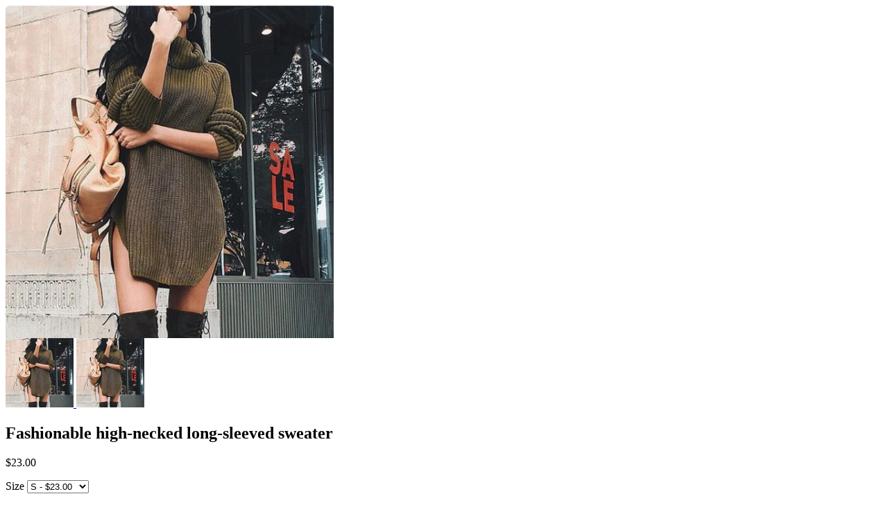

--- FILE ---
content_type: text/html; charset=utf-8
request_url: https://shodg.com/products/fashionable-high-necked-long-sleeved-sweater?view=quick
body_size: 1858
content:


<div class="product-quick-view desktop-12" style="position: relative; z-index: 0">

  <div class="product-photos row">
    
    <div class="bigimage desktop-10">
      <img id="8127408833" src="//shodg.com/cdn/shop/products/3_dd6bd1b2-0767-4340-b5ad-4c93aa1c6667_large.png?v=1475328085" data-image-id="" data-zoom-image="//shodg.com/cdn/shop/products/3_dd6bd1b2-0767-4340-b5ad-4c93aa1c6667.png?v=1475328085" alt='' title="Fashionable high-necked long-sleeved sweater"/>
    </div>
    <div id="8127408833-gallery">	
      
      <a href="#" data-image="//shodg.com/cdn/shop/products/3_dd6bd1b2-0767-4340-b5ad-4c93aa1c6667_large.png?v=1475328085" data-image-id="18105497857">
        <img class="thumbnail desktop-2" src="//shodg.com/cdn/shop/products/3_dd6bd1b2-0767-4340-b5ad-4c93aa1c6667_small.png?v=1475328085" data-image-id="18105497857" alt="Fashionable high-necked long-sleeved sweater" />
      </a>
      
      <a href="#" data-image="//shodg.com/cdn/shop/products/3_b8eafc70-5fde-4a8d-81de-8bea5bb2bf2a_large.png?v=1475328095" data-image-id="18105502401">
        <img class="thumbnail desktop-2" src="//shodg.com/cdn/shop/products/3_b8eafc70-5fde-4a8d-81de-8bea5bb2bf2a_small.png?v=1475328095" data-image-id="18105502401" alt="Fashionable high-necked long-sleeved sweater" />
      </a>
       
    </div>
  </div>

  <script type="text/javascript">
    $(document).ready(function(){
      $("#8127408833").elevateZoom({
        gallery:'8127408833-gallery', 
        cursor: 'pointer'
        }); 
    });
  </script>

  <div class="product-right">
    <div class="product-description">
      
      <h2>Fashionable high-necked long-sleeved sweater</h2>
      <p class="product-price">
        
        
        <span class="product-price" itemprop="price">$23.00</span>
        
        
      </p>  

      <form action="/cart/add" method="post" data-money-format="${{amount}}" id="product-form-8127408833">
  
  <div class="select">
    <label>Size</label>
    <select id="product-select-8127408833" name='id'>
      
      <option  selected="selected"  value="26895914177" data-sku="">S - $23.00</option>
      
      <option  value="26895914241" data-sku="">M - $23.00</option>
      
      <option  value="26895914305" data-sku="">L - $23.00</option>
      
      <option  value="26895914369" data-sku="">XL - $23.00</option>
      
    </select>
  </div>
  
  

    
  <div class="product-add">
    
    <h5>Quantity</h5> 
    <a class="down" field="quantity"><i class="icon-minus"></i></a>
    <input min="1" type="text" name="quantity" class="quantity" value="1" />
    <a class="up" field="quantity"><i class="icon-plus"></i></a>
    
    <input type="submit" name="button" class="add" value="Add to Cart" />
  </div>
  <p class="add-to-cart-msg"></p> 
  
</form>    


<script>
  // Shopify Product form requirement
  selectCallback = function(variant, selector) {
    var $product = $('#product-' + selector.product.id);    
    
    
    
    
    if (variant && variant.available == true) {
      if(variant.compare_at_price > variant.price){
        $('.was', $product).html(Shopify.formatMoney(variant.compare_at_price, $('form', $product).data('money-format')))        
      } else {
        $('.was', $product).text('')
      } 
      $('.product-price', $product).html(Shopify.formatMoney(variant.price, $('form', $product).data('money-format'))) 
      $('.add', $product).removeClass('disabled').removeAttr('disabled').val('Add to Cart');
    } else {
      var message = variant ? "Sold Out" : "Sold Out";
      $('.was', $product).text('')
      $('.product-price', $product).text(message);
      $('.add', $product).addClass('disabled').attr('disabled', 'disabled').val(message); 
    } 
    
    
    
    if (variant && variant.featured_image) {
      var original_image = $("#8127408833"), new_image = variant.featured_image;
      Shopify.Image.switchImage(new_image, original_image[0], function (new_image_src, original_image, element) {
        
        $(element).parents('a').attr('href', new_image_src);
        $(element).attr('src', new_image_src);   
        $(element).attr('data-image', new_image_src);   
        $(element).attr('data-zoom-image',new_image_src);
		
        $('.thumbnail[data-image-id="' + variant.featured_image.id + '"]').trigger('click');
             
      });
    }
    
  }; 
</script>


<script type="text/javascript">
  $(function() { 
    $product = $('#product-' + 8127408833);
    new Shopify.OptionSelectors("product-select-8127408833", { product: {"id":8127408833,"title":"Fashionable high-necked long-sleeved sweater","handle":"fashionable-high-necked-long-sleeved-sweater","description":"\u003cp\u003eFabric: polyester\u003c\/p\u003e\n\u003cp\u003e\u003cbr\u003eColor: Army green\u003c\/p\u003e\n\u003cp\u003e\u003cbr\u003eSize: S, M, L, XL\u003c\/p\u003e\n\u003cp\u003e\u003cbr\u003eSize Chart: (CM)\u003c\/p\u003e\n\u003cp\u003e\u003cbr\u003eS: Bust 92, Length 75, Sleeve 60\u003c\/p\u003e\n\u003cp\u003e\u003cbr\u003eM: Bust 94, Length 76, Sleeve 61\u003c\/p\u003e\n\u003cp\u003e\u003cbr\u003eL: Bust 96, Length 77, Sleeve 62\u003c\/p\u003e\n\u003cp\u003e\u003cbr\u003eXL: Bust 98, Length 78, Sleeve 63\u003c\/p\u003e","published_at":"2017-05-08T03:44:35-11:00","created_at":"2016-10-01T02:21:10-11:00","vendor":"shodg","type":"1002","tags":[],"price":2300,"price_min":2300,"price_max":2300,"available":true,"price_varies":false,"compare_at_price":null,"compare_at_price_min":0,"compare_at_price_max":0,"compare_at_price_varies":false,"variants":[{"id":26895914177,"title":"S","option1":"S","option2":null,"option3":null,"sku":"","requires_shipping":true,"taxable":false,"featured_image":null,"available":true,"name":"Fashionable high-necked long-sleeved sweater - S","public_title":"S","options":["S"],"price":2300,"weight":600,"compare_at_price":null,"inventory_quantity":1,"inventory_management":null,"inventory_policy":"deny","barcode":"","requires_selling_plan":false,"selling_plan_allocations":[]},{"id":26895914241,"title":"M","option1":"M","option2":null,"option3":null,"sku":"","requires_shipping":true,"taxable":false,"featured_image":null,"available":true,"name":"Fashionable high-necked long-sleeved sweater - M","public_title":"M","options":["M"],"price":2300,"weight":600,"compare_at_price":null,"inventory_quantity":1,"inventory_management":null,"inventory_policy":"deny","barcode":"","requires_selling_plan":false,"selling_plan_allocations":[]},{"id":26895914305,"title":"L","option1":"L","option2":null,"option3":null,"sku":"","requires_shipping":true,"taxable":false,"featured_image":null,"available":true,"name":"Fashionable high-necked long-sleeved sweater - L","public_title":"L","options":["L"],"price":2300,"weight":600,"compare_at_price":null,"inventory_quantity":1,"inventory_management":null,"inventory_policy":"deny","barcode":"","requires_selling_plan":false,"selling_plan_allocations":[]},{"id":26895914369,"title":"XL","option1":"XL","option2":null,"option3":null,"sku":"","requires_shipping":true,"taxable":false,"featured_image":null,"available":true,"name":"Fashionable high-necked long-sleeved sweater - XL","public_title":"XL","options":["XL"],"price":2300,"weight":600,"compare_at_price":null,"inventory_quantity":1,"inventory_management":null,"inventory_policy":"deny","barcode":"","requires_selling_plan":false,"selling_plan_allocations":[]}],"images":["\/\/shodg.com\/cdn\/shop\/products\/3_dd6bd1b2-0767-4340-b5ad-4c93aa1c6667.png?v=1475328085","\/\/shodg.com\/cdn\/shop\/products\/3_b8eafc70-5fde-4a8d-81de-8bea5bb2bf2a.png?v=1475328095"],"featured_image":"\/\/shodg.com\/cdn\/shop\/products\/3_dd6bd1b2-0767-4340-b5ad-4c93aa1c6667.png?v=1475328085","options":["Size"],"media":[{"alt":null,"id":113194500185,"position":1,"preview_image":{"aspect_ratio":0.984,"height":514,"width":506,"src":"\/\/shodg.com\/cdn\/shop\/products\/3_dd6bd1b2-0767-4340-b5ad-4c93aa1c6667.png?v=1475328085"},"aspect_ratio":0.984,"height":514,"media_type":"image","src":"\/\/shodg.com\/cdn\/shop\/products\/3_dd6bd1b2-0767-4340-b5ad-4c93aa1c6667.png?v=1475328085","width":506},{"alt":null,"id":113194532953,"position":2,"preview_image":{"aspect_ratio":0.984,"height":514,"width":506,"src":"\/\/shodg.com\/cdn\/shop\/products\/3_b8eafc70-5fde-4a8d-81de-8bea5bb2bf2a.png?v=1475328095"},"aspect_ratio":0.984,"height":514,"media_type":"image","src":"\/\/shodg.com\/cdn\/shop\/products\/3_b8eafc70-5fde-4a8d-81de-8bea5bb2bf2a.png?v=1475328095","width":506}],"requires_selling_plan":false,"selling_plan_groups":[],"content":"\u003cp\u003eFabric: polyester\u003c\/p\u003e\n\u003cp\u003e\u003cbr\u003eColor: Army green\u003c\/p\u003e\n\u003cp\u003e\u003cbr\u003eSize: S, M, L, XL\u003c\/p\u003e\n\u003cp\u003e\u003cbr\u003eSize Chart: (CM)\u003c\/p\u003e\n\u003cp\u003e\u003cbr\u003eS: Bust 92, Length 75, Sleeve 60\u003c\/p\u003e\n\u003cp\u003e\u003cbr\u003eM: Bust 94, Length 76, Sleeve 61\u003c\/p\u003e\n\u003cp\u003e\u003cbr\u003eL: Bust 96, Length 77, Sleeve 62\u003c\/p\u003e\n\u003cp\u003e\u003cbr\u003eXL: Bust 98, Length 78, Sleeve 63\u003c\/p\u003e"}, onVariantSelected:
    selectCallback, enableHistoryState: true });

    
      
        $('.single-option-selector').selecter();  
  
      
       
   });       
</script>


<script>$(window).load(function() { $('.selector-wrapper:eq()').hide(); });</script>

      <div class="desc">
        <div class="share-icons">
  <a title="Share on Facebook" href="//www.facebook.com/sharer.php?u=https://shodg.com/products/fashionable-high-necked-long-sleeved-sweater" class="facebook" target="_blank"><i class="icon-facebook icon-2x"></i></a>
  <a title="Share on Twitter"  href="//twitter.com/home?status=https://shodg.com/products/fashionable-high-necked-long-sleeved-sweater via @" title="Share on Twitter" target="_blank" class="twitter"><i class="icon-twitter icon-2x"></i></a>

    
  
  
</div>
        <a href="/products/fashionable-high-necked-long-sleeved-sweater" class="full-click">View Full Details</a>
      </div>
    </div>
  </div>  
</div>

<script>
  // Quantity values
  $('.up').click(function(e){
    e.preventDefault();
    fieldName = $(this).attr('field');
    // Get its current value
    var currentVal = parseInt($('input[name='+fieldName+']').val());
    // If is not undefined
    if (!isNaN(currentVal)) {
      // Increment
      $('input[name='+fieldName+']').val(currentVal + 1);
    } else {
      // Otherwise put a 0 there
      $('input[name='+fieldName+']').val(1);
    }
  });
  $(".down").click(function(e) {
    e.preventDefault();
    fieldName = $(this).attr('field');
    // Get its current value
    var currentVal = parseInt($('input[name='+fieldName+']').val());
    // If it isn't undefined or its greater than 0
    if (!isNaN(currentVal) && currentVal > 1) {
      // Decrement one
      $('input[name='+fieldName+']').val(currentVal - 1);
    } else {
      // Otherwise put a 0 there
      $('input[name='+fieldName+']').val(1);
    }
  }); 
  
  // Add to cart from anywhere
  $('.add').on('click', addToCart ); 
  
</script>
